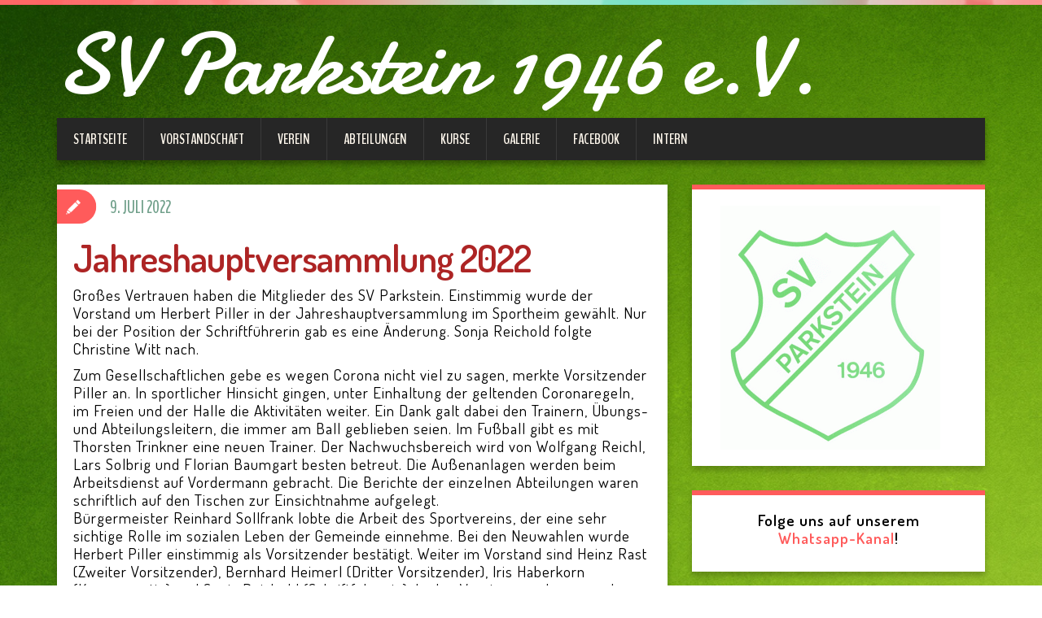

--- FILE ---
content_type: text/html; charset=UTF-8
request_url: https://www.sv-parkstein.de/jahreshauptversammlung-2022-2/
body_size: 18431
content:
<!DOCTYPE html>
<html lang="de">
<head>
<meta charset="UTF-8" />
<title>Jahreshauptversammlung 2022 &#8211; SV Parkstein 1946 e.V.</title>
<meta name="viewport" content="width=device-width, initial-scale=1.0">
<meta name="format-detection" content="telephone=no" />
<meta name="description" content="Homepage des SV Parkstein 1946 e.V! Der Sportverein bietet ein zahlreiches Angebot für Jung und Alt. Mehr Informationen dazu hier auf unserer Homepage!" />
<meta name="keywords" content="sportverein parkstein, sportverein, parkstein, basaltkegel, SV Parkstein,SV, Kunstrasen Parkstein, sportplatz parkstein, basaltkegel">
<link rel="profile" href="http://gmpg.org/xfn/11" />
<link rel="pingback" href="https://www.sv-parkstein.de/xmlrpc.php" />
<!--[if lt IE 9]>
<script src="https://www.sv-parkstein.de/wp-content/themes/duena/js/html5.js" type="text/javascript"></script>
<![endif]-->
<!--[if (gt IE 9)|!(IE)]>
<script src="https://www.sv-parkstein.de/wp-content/themes/duena/js/jquery.mobile.customized.min.js" type="text/javascript"></script>
<![endif]-->
<meta name='robots' content='index, follow, max-image-preview:large, max-snippet:-1, max-video-preview:-1' />

	<!-- This site is optimized with the Yoast SEO plugin v26.6 - https://yoast.com/wordpress/plugins/seo/ -->
	<link rel="canonical" href="https://www.sv-parkstein.de/jahreshauptversammlung-2022-2/" />
	<meta property="og:locale" content="de_DE" />
	<meta property="og:type" content="article" />
	<meta property="og:title" content="Jahreshauptversammlung 2022 &#8211; SV Parkstein 1946 e.V." />
	<meta property="og:description" content="Großes Vertrauen haben die Mitglieder des SV Parkstein. Einstimmig wurde der Vorstand um Herbert Piller in der Jahreshauptversammlung im Sportheim gewählt. Nur bei der Position der Schriftführerin gab es eine Änderung. Sonja Reichold folgte Christine Witt nach. Zum Gesellschaftlichen gebe es wegen Corona nicht viel zu sagen, merkte Vorsitzender Piller an. In sportlicher Hinsicht gingen, [&hellip;]" />
	<meta property="og:url" content="https://www.sv-parkstein.de/jahreshauptversammlung-2022-2/" />
	<meta property="og:site_name" content="SV Parkstein 1946 e.V." />
	<meta property="article:publisher" content="http://www.facebook.com/svParkstein" />
	<meta property="article:published_time" content="2022-07-09T14:31:17+00:00" />
	<meta property="article:modified_time" content="2022-07-09T14:31:19+00:00" />
	<meta property="og:image" content="https://www.sv-parkstein.de/wp-content/uploads/2022/07/SV_JHV_2022-8-1-1024x768.jpg" />
	<meta name="author" content="Georg Janner" />
	<meta name="twitter:card" content="summary_large_image" />
	<meta name="twitter:label1" content="Verfasst von" />
	<meta name="twitter:data1" content="Georg Janner" />
	<meta name="twitter:label2" content="Geschätzte Lesezeit" />
	<meta name="twitter:data2" content="2 Minuten" />
	<script type="application/ld+json" class="yoast-schema-graph">{"@context":"https://schema.org","@graph":[{"@type":"WebPage","@id":"https://www.sv-parkstein.de/jahreshauptversammlung-2022-2/","url":"https://www.sv-parkstein.de/jahreshauptversammlung-2022-2/","name":"Jahreshauptversammlung 2022 &#8211; SV Parkstein 1946 e.V.","isPartOf":{"@id":"https://www.sv-parkstein.de/#website"},"primaryImageOfPage":{"@id":"https://www.sv-parkstein.de/jahreshauptversammlung-2022-2/#primaryimage"},"image":{"@id":"https://www.sv-parkstein.de/jahreshauptversammlung-2022-2/#primaryimage"},"thumbnailUrl":"https://www.sv-parkstein.de/wp-content/uploads/2022/07/SV_JHV_2022-8-1-1024x768.jpg","datePublished":"2022-07-09T14:31:17+00:00","dateModified":"2022-07-09T14:31:19+00:00","author":{"@id":"https://www.sv-parkstein.de/#/schema/person/e5fda4c194905a5ef1700af1d9800c37"},"breadcrumb":{"@id":"https://www.sv-parkstein.de/jahreshauptversammlung-2022-2/#breadcrumb"},"inLanguage":"de","potentialAction":[{"@type":"ReadAction","target":["https://www.sv-parkstein.de/jahreshauptversammlung-2022-2/"]}]},{"@type":"ImageObject","inLanguage":"de","@id":"https://www.sv-parkstein.de/jahreshauptversammlung-2022-2/#primaryimage","url":"https://www.sv-parkstein.de/wp-content/uploads/2022/07/SV_JHV_2022-8-1-1024x768.jpg","contentUrl":"https://www.sv-parkstein.de/wp-content/uploads/2022/07/SV_JHV_2022-8-1-1024x768.jpg"},{"@type":"BreadcrumbList","@id":"https://www.sv-parkstein.de/jahreshauptversammlung-2022-2/#breadcrumb","itemListElement":[{"@type":"ListItem","position":1,"name":"Startseite","item":"https://www.sv-parkstein.de/"},{"@type":"ListItem","position":2,"name":"Jahreshauptversammlung 2022"}]},{"@type":"WebSite","@id":"https://www.sv-parkstein.de/#website","url":"https://www.sv-parkstein.de/","name":"SV Parkstein 1946 e.V.","description":"","potentialAction":[{"@type":"SearchAction","target":{"@type":"EntryPoint","urlTemplate":"https://www.sv-parkstein.de/?s={search_term_string}"},"query-input":{"@type":"PropertyValueSpecification","valueRequired":true,"valueName":"search_term_string"}}],"inLanguage":"de"},{"@type":"Person","@id":"https://www.sv-parkstein.de/#/schema/person/e5fda4c194905a5ef1700af1d9800c37","name":"Georg Janner","image":{"@type":"ImageObject","inLanguage":"de","@id":"https://www.sv-parkstein.de/#/schema/person/image/","url":"https://secure.gravatar.com/avatar/e19bc0343909093d5f2c36d96a1ebe820d53f96c7cb777455292b48a0e99833c?s=96&d=mm&r=g","contentUrl":"https://secure.gravatar.com/avatar/e19bc0343909093d5f2c36d96a1ebe820d53f96c7cb777455292b48a0e99833c?s=96&d=mm&r=g","caption":"Georg Janner"}}]}</script>
	<!-- / Yoast SEO plugin. -->


<link rel='dns-prefetch' href='//www.sv-parkstein.de' />
<link rel='dns-prefetch' href='//maxcdn.bootstrapcdn.com' />
<link rel="alternate" type="application/rss+xml" title="SV Parkstein 1946 e.V. &raquo; Feed" href="https://www.sv-parkstein.de/feed/" />
<link rel="alternate" type="application/rss+xml" title="SV Parkstein 1946 e.V. &raquo; Kommentar-Feed" href="https://www.sv-parkstein.de/comments/feed/" />
<link rel="alternate" title="oEmbed (JSON)" type="application/json+oembed" href="https://www.sv-parkstein.de/wp-json/oembed/1.0/embed?url=https%3A%2F%2Fwww.sv-parkstein.de%2Fjahreshauptversammlung-2022-2%2F" />
<link rel="alternate" title="oEmbed (XML)" type="text/xml+oembed" href="https://www.sv-parkstein.de/wp-json/oembed/1.0/embed?url=https%3A%2F%2Fwww.sv-parkstein.de%2Fjahreshauptversammlung-2022-2%2F&#038;format=xml" />
<style id='wp-img-auto-sizes-contain-inline-css' type='text/css'>
img:is([sizes=auto i],[sizes^="auto," i]){contain-intrinsic-size:3000px 1500px}
/*# sourceURL=wp-img-auto-sizes-contain-inline-css */
</style>
<style id='wp-emoji-styles-inline-css' type='text/css'>

	img.wp-smiley, img.emoji {
		display: inline !important;
		border: none !important;
		box-shadow: none !important;
		height: 1em !important;
		width: 1em !important;
		margin: 0 0.07em !important;
		vertical-align: -0.1em !important;
		background: none !important;
		padding: 0 !important;
	}
/*# sourceURL=wp-emoji-styles-inline-css */
</style>
<style id='wp-block-library-inline-css' type='text/css'>
:root{--wp-block-synced-color:#7a00df;--wp-block-synced-color--rgb:122,0,223;--wp-bound-block-color:var(--wp-block-synced-color);--wp-editor-canvas-background:#ddd;--wp-admin-theme-color:#007cba;--wp-admin-theme-color--rgb:0,124,186;--wp-admin-theme-color-darker-10:#006ba1;--wp-admin-theme-color-darker-10--rgb:0,107,160.5;--wp-admin-theme-color-darker-20:#005a87;--wp-admin-theme-color-darker-20--rgb:0,90,135;--wp-admin-border-width-focus:2px}@media (min-resolution:192dpi){:root{--wp-admin-border-width-focus:1.5px}}.wp-element-button{cursor:pointer}:root .has-very-light-gray-background-color{background-color:#eee}:root .has-very-dark-gray-background-color{background-color:#313131}:root .has-very-light-gray-color{color:#eee}:root .has-very-dark-gray-color{color:#313131}:root .has-vivid-green-cyan-to-vivid-cyan-blue-gradient-background{background:linear-gradient(135deg,#00d084,#0693e3)}:root .has-purple-crush-gradient-background{background:linear-gradient(135deg,#34e2e4,#4721fb 50%,#ab1dfe)}:root .has-hazy-dawn-gradient-background{background:linear-gradient(135deg,#faaca8,#dad0ec)}:root .has-subdued-olive-gradient-background{background:linear-gradient(135deg,#fafae1,#67a671)}:root .has-atomic-cream-gradient-background{background:linear-gradient(135deg,#fdd79a,#004a59)}:root .has-nightshade-gradient-background{background:linear-gradient(135deg,#330968,#31cdcf)}:root .has-midnight-gradient-background{background:linear-gradient(135deg,#020381,#2874fc)}:root{--wp--preset--font-size--normal:16px;--wp--preset--font-size--huge:42px}.has-regular-font-size{font-size:1em}.has-larger-font-size{font-size:2.625em}.has-normal-font-size{font-size:var(--wp--preset--font-size--normal)}.has-huge-font-size{font-size:var(--wp--preset--font-size--huge)}.has-text-align-center{text-align:center}.has-text-align-left{text-align:left}.has-text-align-right{text-align:right}.has-fit-text{white-space:nowrap!important}#end-resizable-editor-section{display:none}.aligncenter{clear:both}.items-justified-left{justify-content:flex-start}.items-justified-center{justify-content:center}.items-justified-right{justify-content:flex-end}.items-justified-space-between{justify-content:space-between}.screen-reader-text{border:0;clip-path:inset(50%);height:1px;margin:-1px;overflow:hidden;padding:0;position:absolute;width:1px;word-wrap:normal!important}.screen-reader-text:focus{background-color:#ddd;clip-path:none;color:#444;display:block;font-size:1em;height:auto;left:5px;line-height:normal;padding:15px 23px 14px;text-decoration:none;top:5px;width:auto;z-index:100000}html :where(.has-border-color){border-style:solid}html :where([style*=border-top-color]){border-top-style:solid}html :where([style*=border-right-color]){border-right-style:solid}html :where([style*=border-bottom-color]){border-bottom-style:solid}html :where([style*=border-left-color]){border-left-style:solid}html :where([style*=border-width]){border-style:solid}html :where([style*=border-top-width]){border-top-style:solid}html :where([style*=border-right-width]){border-right-style:solid}html :where([style*=border-bottom-width]){border-bottom-style:solid}html :where([style*=border-left-width]){border-left-style:solid}html :where(img[class*=wp-image-]){height:auto;max-width:100%}:where(figure){margin:0 0 1em}html :where(.is-position-sticky){--wp-admin--admin-bar--position-offset:var(--wp-admin--admin-bar--height,0px)}@media screen and (max-width:600px){html :where(.is-position-sticky){--wp-admin--admin-bar--position-offset:0px}}

/*# sourceURL=wp-block-library-inline-css */
</style><style id='wp-block-heading-inline-css' type='text/css'>
h1:where(.wp-block-heading).has-background,h2:where(.wp-block-heading).has-background,h3:where(.wp-block-heading).has-background,h4:where(.wp-block-heading).has-background,h5:where(.wp-block-heading).has-background,h6:where(.wp-block-heading).has-background{padding:1.25em 2.375em}h1.has-text-align-left[style*=writing-mode]:where([style*=vertical-lr]),h1.has-text-align-right[style*=writing-mode]:where([style*=vertical-rl]),h2.has-text-align-left[style*=writing-mode]:where([style*=vertical-lr]),h2.has-text-align-right[style*=writing-mode]:where([style*=vertical-rl]),h3.has-text-align-left[style*=writing-mode]:where([style*=vertical-lr]),h3.has-text-align-right[style*=writing-mode]:where([style*=vertical-rl]),h4.has-text-align-left[style*=writing-mode]:where([style*=vertical-lr]),h4.has-text-align-right[style*=writing-mode]:where([style*=vertical-rl]),h5.has-text-align-left[style*=writing-mode]:where([style*=vertical-lr]),h5.has-text-align-right[style*=writing-mode]:where([style*=vertical-rl]),h6.has-text-align-left[style*=writing-mode]:where([style*=vertical-lr]),h6.has-text-align-right[style*=writing-mode]:where([style*=vertical-rl]){rotate:180deg}
/*# sourceURL=https://www.sv-parkstein.de/wp-includes/blocks/heading/style.min.css */
</style>
<style id='wp-block-image-inline-css' type='text/css'>
.wp-block-image>a,.wp-block-image>figure>a{display:inline-block}.wp-block-image img{box-sizing:border-box;height:auto;max-width:100%;vertical-align:bottom}@media not (prefers-reduced-motion){.wp-block-image img.hide{visibility:hidden}.wp-block-image img.show{animation:show-content-image .4s}}.wp-block-image[style*=border-radius] img,.wp-block-image[style*=border-radius]>a{border-radius:inherit}.wp-block-image.has-custom-border img{box-sizing:border-box}.wp-block-image.aligncenter{text-align:center}.wp-block-image.alignfull>a,.wp-block-image.alignwide>a{width:100%}.wp-block-image.alignfull img,.wp-block-image.alignwide img{height:auto;width:100%}.wp-block-image .aligncenter,.wp-block-image .alignleft,.wp-block-image .alignright,.wp-block-image.aligncenter,.wp-block-image.alignleft,.wp-block-image.alignright{display:table}.wp-block-image .aligncenter>figcaption,.wp-block-image .alignleft>figcaption,.wp-block-image .alignright>figcaption,.wp-block-image.aligncenter>figcaption,.wp-block-image.alignleft>figcaption,.wp-block-image.alignright>figcaption{caption-side:bottom;display:table-caption}.wp-block-image .alignleft{float:left;margin:.5em 1em .5em 0}.wp-block-image .alignright{float:right;margin:.5em 0 .5em 1em}.wp-block-image .aligncenter{margin-left:auto;margin-right:auto}.wp-block-image :where(figcaption){margin-bottom:1em;margin-top:.5em}.wp-block-image.is-style-circle-mask img{border-radius:9999px}@supports ((-webkit-mask-image:none) or (mask-image:none)) or (-webkit-mask-image:none){.wp-block-image.is-style-circle-mask img{border-radius:0;-webkit-mask-image:url('data:image/svg+xml;utf8,<svg viewBox="0 0 100 100" xmlns="http://www.w3.org/2000/svg"><circle cx="50" cy="50" r="50"/></svg>');mask-image:url('data:image/svg+xml;utf8,<svg viewBox="0 0 100 100" xmlns="http://www.w3.org/2000/svg"><circle cx="50" cy="50" r="50"/></svg>');mask-mode:alpha;-webkit-mask-position:center;mask-position:center;-webkit-mask-repeat:no-repeat;mask-repeat:no-repeat;-webkit-mask-size:contain;mask-size:contain}}:root :where(.wp-block-image.is-style-rounded img,.wp-block-image .is-style-rounded img){border-radius:9999px}.wp-block-image figure{margin:0}.wp-lightbox-container{display:flex;flex-direction:column;position:relative}.wp-lightbox-container img{cursor:zoom-in}.wp-lightbox-container img:hover+button{opacity:1}.wp-lightbox-container button{align-items:center;backdrop-filter:blur(16px) saturate(180%);background-color:#5a5a5a40;border:none;border-radius:4px;cursor:zoom-in;display:flex;height:20px;justify-content:center;opacity:0;padding:0;position:absolute;right:16px;text-align:center;top:16px;width:20px;z-index:100}@media not (prefers-reduced-motion){.wp-lightbox-container button{transition:opacity .2s ease}}.wp-lightbox-container button:focus-visible{outline:3px auto #5a5a5a40;outline:3px auto -webkit-focus-ring-color;outline-offset:3px}.wp-lightbox-container button:hover{cursor:pointer;opacity:1}.wp-lightbox-container button:focus{opacity:1}.wp-lightbox-container button:focus,.wp-lightbox-container button:hover,.wp-lightbox-container button:not(:hover):not(:active):not(.has-background){background-color:#5a5a5a40;border:none}.wp-lightbox-overlay{box-sizing:border-box;cursor:zoom-out;height:100vh;left:0;overflow:hidden;position:fixed;top:0;visibility:hidden;width:100%;z-index:100000}.wp-lightbox-overlay .close-button{align-items:center;cursor:pointer;display:flex;justify-content:center;min-height:40px;min-width:40px;padding:0;position:absolute;right:calc(env(safe-area-inset-right) + 16px);top:calc(env(safe-area-inset-top) + 16px);z-index:5000000}.wp-lightbox-overlay .close-button:focus,.wp-lightbox-overlay .close-button:hover,.wp-lightbox-overlay .close-button:not(:hover):not(:active):not(.has-background){background:none;border:none}.wp-lightbox-overlay .lightbox-image-container{height:var(--wp--lightbox-container-height);left:50%;overflow:hidden;position:absolute;top:50%;transform:translate(-50%,-50%);transform-origin:top left;width:var(--wp--lightbox-container-width);z-index:9999999999}.wp-lightbox-overlay .wp-block-image{align-items:center;box-sizing:border-box;display:flex;height:100%;justify-content:center;margin:0;position:relative;transform-origin:0 0;width:100%;z-index:3000000}.wp-lightbox-overlay .wp-block-image img{height:var(--wp--lightbox-image-height);min-height:var(--wp--lightbox-image-height);min-width:var(--wp--lightbox-image-width);width:var(--wp--lightbox-image-width)}.wp-lightbox-overlay .wp-block-image figcaption{display:none}.wp-lightbox-overlay button{background:none;border:none}.wp-lightbox-overlay .scrim{background-color:#fff;height:100%;opacity:.9;position:absolute;width:100%;z-index:2000000}.wp-lightbox-overlay.active{visibility:visible}@media not (prefers-reduced-motion){.wp-lightbox-overlay.active{animation:turn-on-visibility .25s both}.wp-lightbox-overlay.active img{animation:turn-on-visibility .35s both}.wp-lightbox-overlay.show-closing-animation:not(.active){animation:turn-off-visibility .35s both}.wp-lightbox-overlay.show-closing-animation:not(.active) img{animation:turn-off-visibility .25s both}.wp-lightbox-overlay.zoom.active{animation:none;opacity:1;visibility:visible}.wp-lightbox-overlay.zoom.active .lightbox-image-container{animation:lightbox-zoom-in .4s}.wp-lightbox-overlay.zoom.active .lightbox-image-container img{animation:none}.wp-lightbox-overlay.zoom.active .scrim{animation:turn-on-visibility .4s forwards}.wp-lightbox-overlay.zoom.show-closing-animation:not(.active){animation:none}.wp-lightbox-overlay.zoom.show-closing-animation:not(.active) .lightbox-image-container{animation:lightbox-zoom-out .4s}.wp-lightbox-overlay.zoom.show-closing-animation:not(.active) .lightbox-image-container img{animation:none}.wp-lightbox-overlay.zoom.show-closing-animation:not(.active) .scrim{animation:turn-off-visibility .4s forwards}}@keyframes show-content-image{0%{visibility:hidden}99%{visibility:hidden}to{visibility:visible}}@keyframes turn-on-visibility{0%{opacity:0}to{opacity:1}}@keyframes turn-off-visibility{0%{opacity:1;visibility:visible}99%{opacity:0;visibility:visible}to{opacity:0;visibility:hidden}}@keyframes lightbox-zoom-in{0%{transform:translate(calc((-100vw + var(--wp--lightbox-scrollbar-width))/2 + var(--wp--lightbox-initial-left-position)),calc(-50vh + var(--wp--lightbox-initial-top-position))) scale(var(--wp--lightbox-scale))}to{transform:translate(-50%,-50%) scale(1)}}@keyframes lightbox-zoom-out{0%{transform:translate(-50%,-50%) scale(1);visibility:visible}99%{visibility:visible}to{transform:translate(calc((-100vw + var(--wp--lightbox-scrollbar-width))/2 + var(--wp--lightbox-initial-left-position)),calc(-50vh + var(--wp--lightbox-initial-top-position))) scale(var(--wp--lightbox-scale));visibility:hidden}}
/*# sourceURL=https://www.sv-parkstein.de/wp-includes/blocks/image/style.min.css */
</style>
<style id='wp-block-media-text-inline-css' type='text/css'>
.wp-block-media-text{box-sizing:border-box;
  /*!rtl:begin:ignore*/direction:ltr;
  /*!rtl:end:ignore*/display:grid;grid-template-columns:50% 1fr;grid-template-rows:auto}.wp-block-media-text.has-media-on-the-right{grid-template-columns:1fr 50%}.wp-block-media-text.is-vertically-aligned-top>.wp-block-media-text__content,.wp-block-media-text.is-vertically-aligned-top>.wp-block-media-text__media{align-self:start}.wp-block-media-text.is-vertically-aligned-center>.wp-block-media-text__content,.wp-block-media-text.is-vertically-aligned-center>.wp-block-media-text__media,.wp-block-media-text>.wp-block-media-text__content,.wp-block-media-text>.wp-block-media-text__media{align-self:center}.wp-block-media-text.is-vertically-aligned-bottom>.wp-block-media-text__content,.wp-block-media-text.is-vertically-aligned-bottom>.wp-block-media-text__media{align-self:end}.wp-block-media-text>.wp-block-media-text__media{
  /*!rtl:begin:ignore*/grid-column:1;grid-row:1;
  /*!rtl:end:ignore*/margin:0}.wp-block-media-text>.wp-block-media-text__content{direction:ltr;
  /*!rtl:begin:ignore*/grid-column:2;grid-row:1;
  /*!rtl:end:ignore*/padding:0 8%;word-break:break-word}.wp-block-media-text.has-media-on-the-right>.wp-block-media-text__media{
  /*!rtl:begin:ignore*/grid-column:2;grid-row:1
  /*!rtl:end:ignore*/}.wp-block-media-text.has-media-on-the-right>.wp-block-media-text__content{
  /*!rtl:begin:ignore*/grid-column:1;grid-row:1
  /*!rtl:end:ignore*/}.wp-block-media-text__media a{display:block}.wp-block-media-text__media img,.wp-block-media-text__media video{height:auto;max-width:unset;vertical-align:middle;width:100%}.wp-block-media-text.is-image-fill>.wp-block-media-text__media{background-size:cover;height:100%;min-height:250px}.wp-block-media-text.is-image-fill>.wp-block-media-text__media>a{display:block;height:100%}.wp-block-media-text.is-image-fill>.wp-block-media-text__media img{height:1px;margin:-1px;overflow:hidden;padding:0;position:absolute;width:1px;clip:rect(0,0,0,0);border:0}.wp-block-media-text.is-image-fill-element>.wp-block-media-text__media{height:100%;min-height:250px}.wp-block-media-text.is-image-fill-element>.wp-block-media-text__media>a{display:block;height:100%}.wp-block-media-text.is-image-fill-element>.wp-block-media-text__media img{height:100%;object-fit:cover;width:100%}@media (max-width:600px){.wp-block-media-text.is-stacked-on-mobile{grid-template-columns:100%!important}.wp-block-media-text.is-stacked-on-mobile>.wp-block-media-text__media{grid-column:1;grid-row:1}.wp-block-media-text.is-stacked-on-mobile>.wp-block-media-text__content{grid-column:1;grid-row:2}}
/*# sourceURL=https://www.sv-parkstein.de/wp-includes/blocks/media-text/style.min.css */
</style>
<style id='wp-block-group-inline-css' type='text/css'>
.wp-block-group{box-sizing:border-box}:where(.wp-block-group.wp-block-group-is-layout-constrained){position:relative}
/*# sourceURL=https://www.sv-parkstein.de/wp-includes/blocks/group/style.min.css */
</style>
<style id='global-styles-inline-css' type='text/css'>
:root{--wp--preset--aspect-ratio--square: 1;--wp--preset--aspect-ratio--4-3: 4/3;--wp--preset--aspect-ratio--3-4: 3/4;--wp--preset--aspect-ratio--3-2: 3/2;--wp--preset--aspect-ratio--2-3: 2/3;--wp--preset--aspect-ratio--16-9: 16/9;--wp--preset--aspect-ratio--9-16: 9/16;--wp--preset--color--black: #000000;--wp--preset--color--cyan-bluish-gray: #abb8c3;--wp--preset--color--white: #ffffff;--wp--preset--color--pale-pink: #f78da7;--wp--preset--color--vivid-red: #cf2e2e;--wp--preset--color--luminous-vivid-orange: #ff6900;--wp--preset--color--luminous-vivid-amber: #fcb900;--wp--preset--color--light-green-cyan: #7bdcb5;--wp--preset--color--vivid-green-cyan: #00d084;--wp--preset--color--pale-cyan-blue: #8ed1fc;--wp--preset--color--vivid-cyan-blue: #0693e3;--wp--preset--color--vivid-purple: #9b51e0;--wp--preset--gradient--vivid-cyan-blue-to-vivid-purple: linear-gradient(135deg,rgb(6,147,227) 0%,rgb(155,81,224) 100%);--wp--preset--gradient--light-green-cyan-to-vivid-green-cyan: linear-gradient(135deg,rgb(122,220,180) 0%,rgb(0,208,130) 100%);--wp--preset--gradient--luminous-vivid-amber-to-luminous-vivid-orange: linear-gradient(135deg,rgb(252,185,0) 0%,rgb(255,105,0) 100%);--wp--preset--gradient--luminous-vivid-orange-to-vivid-red: linear-gradient(135deg,rgb(255,105,0) 0%,rgb(207,46,46) 100%);--wp--preset--gradient--very-light-gray-to-cyan-bluish-gray: linear-gradient(135deg,rgb(238,238,238) 0%,rgb(169,184,195) 100%);--wp--preset--gradient--cool-to-warm-spectrum: linear-gradient(135deg,rgb(74,234,220) 0%,rgb(151,120,209) 20%,rgb(207,42,186) 40%,rgb(238,44,130) 60%,rgb(251,105,98) 80%,rgb(254,248,76) 100%);--wp--preset--gradient--blush-light-purple: linear-gradient(135deg,rgb(255,206,236) 0%,rgb(152,150,240) 100%);--wp--preset--gradient--blush-bordeaux: linear-gradient(135deg,rgb(254,205,165) 0%,rgb(254,45,45) 50%,rgb(107,0,62) 100%);--wp--preset--gradient--luminous-dusk: linear-gradient(135deg,rgb(255,203,112) 0%,rgb(199,81,192) 50%,rgb(65,88,208) 100%);--wp--preset--gradient--pale-ocean: linear-gradient(135deg,rgb(255,245,203) 0%,rgb(182,227,212) 50%,rgb(51,167,181) 100%);--wp--preset--gradient--electric-grass: linear-gradient(135deg,rgb(202,248,128) 0%,rgb(113,206,126) 100%);--wp--preset--gradient--midnight: linear-gradient(135deg,rgb(2,3,129) 0%,rgb(40,116,252) 100%);--wp--preset--font-size--small: 13px;--wp--preset--font-size--medium: 20px;--wp--preset--font-size--large: 36px;--wp--preset--font-size--x-large: 42px;--wp--preset--spacing--20: 0.44rem;--wp--preset--spacing--30: 0.67rem;--wp--preset--spacing--40: 1rem;--wp--preset--spacing--50: 1.5rem;--wp--preset--spacing--60: 2.25rem;--wp--preset--spacing--70: 3.38rem;--wp--preset--spacing--80: 5.06rem;--wp--preset--shadow--natural: 6px 6px 9px rgba(0, 0, 0, 0.2);--wp--preset--shadow--deep: 12px 12px 50px rgba(0, 0, 0, 0.4);--wp--preset--shadow--sharp: 6px 6px 0px rgba(0, 0, 0, 0.2);--wp--preset--shadow--outlined: 6px 6px 0px -3px rgb(255, 255, 255), 6px 6px rgb(0, 0, 0);--wp--preset--shadow--crisp: 6px 6px 0px rgb(0, 0, 0);}:where(.is-layout-flex){gap: 0.5em;}:where(.is-layout-grid){gap: 0.5em;}body .is-layout-flex{display: flex;}.is-layout-flex{flex-wrap: wrap;align-items: center;}.is-layout-flex > :is(*, div){margin: 0;}body .is-layout-grid{display: grid;}.is-layout-grid > :is(*, div){margin: 0;}:where(.wp-block-columns.is-layout-flex){gap: 2em;}:where(.wp-block-columns.is-layout-grid){gap: 2em;}:where(.wp-block-post-template.is-layout-flex){gap: 1.25em;}:where(.wp-block-post-template.is-layout-grid){gap: 1.25em;}.has-black-color{color: var(--wp--preset--color--black) !important;}.has-cyan-bluish-gray-color{color: var(--wp--preset--color--cyan-bluish-gray) !important;}.has-white-color{color: var(--wp--preset--color--white) !important;}.has-pale-pink-color{color: var(--wp--preset--color--pale-pink) !important;}.has-vivid-red-color{color: var(--wp--preset--color--vivid-red) !important;}.has-luminous-vivid-orange-color{color: var(--wp--preset--color--luminous-vivid-orange) !important;}.has-luminous-vivid-amber-color{color: var(--wp--preset--color--luminous-vivid-amber) !important;}.has-light-green-cyan-color{color: var(--wp--preset--color--light-green-cyan) !important;}.has-vivid-green-cyan-color{color: var(--wp--preset--color--vivid-green-cyan) !important;}.has-pale-cyan-blue-color{color: var(--wp--preset--color--pale-cyan-blue) !important;}.has-vivid-cyan-blue-color{color: var(--wp--preset--color--vivid-cyan-blue) !important;}.has-vivid-purple-color{color: var(--wp--preset--color--vivid-purple) !important;}.has-black-background-color{background-color: var(--wp--preset--color--black) !important;}.has-cyan-bluish-gray-background-color{background-color: var(--wp--preset--color--cyan-bluish-gray) !important;}.has-white-background-color{background-color: var(--wp--preset--color--white) !important;}.has-pale-pink-background-color{background-color: var(--wp--preset--color--pale-pink) !important;}.has-vivid-red-background-color{background-color: var(--wp--preset--color--vivid-red) !important;}.has-luminous-vivid-orange-background-color{background-color: var(--wp--preset--color--luminous-vivid-orange) !important;}.has-luminous-vivid-amber-background-color{background-color: var(--wp--preset--color--luminous-vivid-amber) !important;}.has-light-green-cyan-background-color{background-color: var(--wp--preset--color--light-green-cyan) !important;}.has-vivid-green-cyan-background-color{background-color: var(--wp--preset--color--vivid-green-cyan) !important;}.has-pale-cyan-blue-background-color{background-color: var(--wp--preset--color--pale-cyan-blue) !important;}.has-vivid-cyan-blue-background-color{background-color: var(--wp--preset--color--vivid-cyan-blue) !important;}.has-vivid-purple-background-color{background-color: var(--wp--preset--color--vivid-purple) !important;}.has-black-border-color{border-color: var(--wp--preset--color--black) !important;}.has-cyan-bluish-gray-border-color{border-color: var(--wp--preset--color--cyan-bluish-gray) !important;}.has-white-border-color{border-color: var(--wp--preset--color--white) !important;}.has-pale-pink-border-color{border-color: var(--wp--preset--color--pale-pink) !important;}.has-vivid-red-border-color{border-color: var(--wp--preset--color--vivid-red) !important;}.has-luminous-vivid-orange-border-color{border-color: var(--wp--preset--color--luminous-vivid-orange) !important;}.has-luminous-vivid-amber-border-color{border-color: var(--wp--preset--color--luminous-vivid-amber) !important;}.has-light-green-cyan-border-color{border-color: var(--wp--preset--color--light-green-cyan) !important;}.has-vivid-green-cyan-border-color{border-color: var(--wp--preset--color--vivid-green-cyan) !important;}.has-pale-cyan-blue-border-color{border-color: var(--wp--preset--color--pale-cyan-blue) !important;}.has-vivid-cyan-blue-border-color{border-color: var(--wp--preset--color--vivid-cyan-blue) !important;}.has-vivid-purple-border-color{border-color: var(--wp--preset--color--vivid-purple) !important;}.has-vivid-cyan-blue-to-vivid-purple-gradient-background{background: var(--wp--preset--gradient--vivid-cyan-blue-to-vivid-purple) !important;}.has-light-green-cyan-to-vivid-green-cyan-gradient-background{background: var(--wp--preset--gradient--light-green-cyan-to-vivid-green-cyan) !important;}.has-luminous-vivid-amber-to-luminous-vivid-orange-gradient-background{background: var(--wp--preset--gradient--luminous-vivid-amber-to-luminous-vivid-orange) !important;}.has-luminous-vivid-orange-to-vivid-red-gradient-background{background: var(--wp--preset--gradient--luminous-vivid-orange-to-vivid-red) !important;}.has-very-light-gray-to-cyan-bluish-gray-gradient-background{background: var(--wp--preset--gradient--very-light-gray-to-cyan-bluish-gray) !important;}.has-cool-to-warm-spectrum-gradient-background{background: var(--wp--preset--gradient--cool-to-warm-spectrum) !important;}.has-blush-light-purple-gradient-background{background: var(--wp--preset--gradient--blush-light-purple) !important;}.has-blush-bordeaux-gradient-background{background: var(--wp--preset--gradient--blush-bordeaux) !important;}.has-luminous-dusk-gradient-background{background: var(--wp--preset--gradient--luminous-dusk) !important;}.has-pale-ocean-gradient-background{background: var(--wp--preset--gradient--pale-ocean) !important;}.has-electric-grass-gradient-background{background: var(--wp--preset--gradient--electric-grass) !important;}.has-midnight-gradient-background{background: var(--wp--preset--gradient--midnight) !important;}.has-small-font-size{font-size: var(--wp--preset--font-size--small) !important;}.has-medium-font-size{font-size: var(--wp--preset--font-size--medium) !important;}.has-large-font-size{font-size: var(--wp--preset--font-size--large) !important;}.has-x-large-font-size{font-size: var(--wp--preset--font-size--x-large) !important;}
/*# sourceURL=global-styles-inline-css */
</style>

<style id='classic-theme-styles-inline-css' type='text/css'>
/*! This file is auto-generated */
.wp-block-button__link{color:#fff;background-color:#32373c;border-radius:9999px;box-shadow:none;text-decoration:none;padding:calc(.667em + 2px) calc(1.333em + 2px);font-size:1.125em}.wp-block-file__button{background:#32373c;color:#fff;text-decoration:none}
/*# sourceURL=/wp-includes/css/classic-themes.min.css */
</style>
<link rel='stylesheet' id='contact-form-7-css' href='https://www.sv-parkstein.de/wp-content/plugins/contact-form-7/includes/css/styles.css?ver=6.1.4' type='text/css' media='all' />
<link rel='stylesheet' id='code-gallery-css' href='https://www.sv-parkstein.de/wp-content/plugins/cpm-gallery/css/codegallery.css?ver=6.9' type='text/css' media='all' />
<link rel='stylesheet' id='blueimp-gallery-min-css' href='https://www.sv-parkstein.de/wp-content/plugins/cpm-gallery/css/blueimp-gallery.min.css?ver=6.9' type='text/css' media='all' />
<link rel='stylesheet' id='blueimp-gallery-indicator-css' href='https://www.sv-parkstein.de/wp-content/plugins/cpm-gallery/css/blueimp-gallery-indicator.css?ver=6.9' type='text/css' media='all' />
<link rel='stylesheet' id='gallery-manager-css' href='https://www.sv-parkstein.de/wp-content/plugins/fancy-gallery/assets/css/gallery-manager.css?ver=6.9' type='text/css' media='all' />
<link rel='stylesheet' id='kalender-digital-css' href='https://www.sv-parkstein.de/wp-content/plugins/kalender-digital/public/css/kalender-digital-public.css?ver=1.0.13' type='text/css' media='all' />
<link rel='stylesheet' id='cff-css' href='https://www.sv-parkstein.de/wp-content/plugins/custom-facebook-feed/assets/css/cff-style.min.css?ver=4.3.4' type='text/css' media='all' />
<link rel='stylesheet' id='sb-font-awesome-css' href='https://maxcdn.bootstrapcdn.com/font-awesome/4.7.0/css/font-awesome.min.css?ver=6.9' type='text/css' media='all' />
<link rel='stylesheet' id='cryptx-styles-css' href='https://www.sv-parkstein.de/wp-content/plugins/cryptx/css/cryptx.css?ver=4.0.9' type='text/css' media='all' />
<link rel='stylesheet' id='parent-style-css' href='https://www.sv-parkstein.de/wp-content/themes/duena/style.css?ver=6.9' type='text/css' media='all' />
<link rel='stylesheet' id='duena-bootstrap-css' href='https://www.sv-parkstein.de/wp-content/themes/duena/bootstrap/css/bootstrap.css?ver=6.9' type='text/css' media='all' />
<link rel='stylesheet' id='flexslider-css' href='https://www.sv-parkstein.de/wp-content/themes/duena/css/flexslider.css?ver=6.9' type='text/css' media='all' />
<link rel='stylesheet' id='magnific-css' href='https://www.sv-parkstein.de/wp-content/themes/duena/css/magnific-popup.css?ver=6.9' type='text/css' media='all' />
<link rel='stylesheet' id='font-awesome-css' href='https://www.sv-parkstein.de/wp-content/themes/duena/css/font-awesome.css?ver=4.0.3' type='text/css' media='all' />
<link rel='stylesheet' id='duena-style-css' href='https://www.sv-parkstein.de/wp-content/themes/child_theme/style.css?ver=6.9' type='text/css' media='all' />
<style id='duena-style-inline-css' type='text/css'>

    a,
    .searchform .screen-reader-text,
    .post_meta i,
    .author_bio_sidebar .social_box a,
    .post-title a:hover,
    .post-footer i,
    .page_nav_wrap .post_nav ul li .current,
    .page_nav_wrap .post_nav ul li a:hover {
		color: #FF5B5B;
	}
	.post_type_label,
	.flex-direction-nav a,
	#content .featured_badge,
	.author_bio_sidebar .social_box,
	.flex-control-paging li a.flex-active,
	.flex-control-paging li a:hover,
	#toTop,
	.post-footer a,
	.navbar_inner > div > ul ul, 
	.navbar_inner > ul ul,
	.btn.btn-primary,
	input[type='submit'],
	input[type='reset'] {
		background-color: #FF5B5B;
	}
	.site-info,
	.widget,
	#slider-wrapper .flexslider,
	.navbar_inner > div > ul > li > a,
	.navbar_inner > div > ul > li > a:hover, 
	.navbar_inner > div > ul > li.sfHover > a, 
	.navbar_inner > div > ul > li.current-menu-item > a, 
	.navbar_inner > div > ul > li.current_page_item > a,
	.navbar_inner > ul > li > a,
	.navbar_inner > ul > li > a:hover, 
	.navbar_inner > ul > li.sfHover > a, 
	.navbar_inner > ul > li.current-menu-item > a, 
	.navbar_inner > ul > li.current_page_item > a,
	.breadcrumb,
	#comments,
	.post-footer a,
	.author-info {
		border-color: #FF5B5B;
	}
	a:hover,
	a:focus {
		color: #71A08B;
	}

	.btn.btn-primary:hover,
	input[type='submit']:hover,
	input[type='reset']:hover,
	.slider-caption .btn.btn-primary:hover {
		background-color: #71A08B;
	}

	textarea:focus,
	input[type='text']:focus,
	input[type='password']:focus,
	input[type='datetime']:focus,
	input[type='datetime-local']:focus,
	input[type='date']:focus,
	input[type='month']:focus,
	input[type='time']:focus,
	input[type='week']:focus,
	input[type='number']:focus,
	input[type='email']:focus,
	input[type='url']:focus,
	input[type='search']:focus,
	input[type='tel']:focus,
	input[type='color']:focus,
	.uneditable-input:focus {
		border-color: #FF5B5B;
		box-shadow: inset 0 1px 1px rgba(0,0,0,.075), 0 0 2px #FF5B5B;
	}
	
/*# sourceURL=duena-style-inline-css */
</style>
<link rel='stylesheet' id='newsletter-css' href='https://www.sv-parkstein.de/wp-content/plugins/newsletter/style.css?ver=9.1.0' type='text/css' media='all' />
<link rel='stylesheet' id='wp-block-paragraph-css' href='https://www.sv-parkstein.de/wp-includes/blocks/paragraph/style.min.css?ver=6.9' type='text/css' media='all' />
<!--n2css--><!--n2js--><script type="text/javascript" src="https://www.sv-parkstein.de/wp-includes/js/jquery/jquery.min.js?ver=3.7.1" id="jquery-core-js"></script>
<script type="text/javascript" src="https://www.sv-parkstein.de/wp-includes/js/jquery/jquery-migrate.min.js?ver=3.4.1" id="jquery-migrate-js"></script>
<script type="text/javascript" src="https://www.sv-parkstein.de/wp-content/plugins/cpm-gallery/js/blueimp-gallery.js?ver=6.9" id="blueimp-gallery-js"></script>
<script type="text/javascript" src="https://www.sv-parkstein.de/wp-content/plugins/cpm-gallery/js/blueimp-gallery-vimeo.js?ver=6.9" id="gallery-vimeo-js"></script>
<script type="text/javascript" src="https://www.sv-parkstein.de/wp-content/plugins/kalender-digital/public/js/kalender-digital-public.js?ver=1.0.13" id="kalender-digital-js"></script>
<script type="text/javascript" src="https://www.sv-parkstein.de/wp-content/plugins/sticky-menu-or-anything-on-scroll/assets/js/jq-sticky-anything.min.js?ver=2.1.1" id="stickyAnythingLib-js"></script>
<script type="text/javascript" id="cryptx-js-js-extra">
/* <![CDATA[ */
var cryptxConfig = {"iterations":"10000","keyLength":"32","ivLength":"16","saltLength":"16","cipher":"aes-256-gcm"};
//# sourceURL=cryptx-js-js-extra
/* ]]> */
</script>
<script type="text/javascript" src="https://www.sv-parkstein.de/wp-content/plugins/cryptx/js/cryptx.min.js?ver=4.0.9" id="cryptx-js-js"></script>
<link rel="https://api.w.org/" href="https://www.sv-parkstein.de/wp-json/" /><link rel="alternate" title="JSON" type="application/json" href="https://www.sv-parkstein.de/wp-json/wp/v2/posts/2464" /><link rel="EditURI" type="application/rsd+xml" title="RSD" href="https://www.sv-parkstein.de/xmlrpc.php?rsd" />
<meta name="generator" content="WordPress 6.9" />
<link rel='shortlink' href='https://www.sv-parkstein.de/?p=2464' />
	<link rel="preconnect" href="https://fonts.googleapis.com">
	<link rel="preconnect" href="https://fonts.gstatic.com">
	<link href='https://fonts.googleapis.com/css2?display=swap&family=Dosis:wght@300;400;500;600' rel='stylesheet'><!-- Analytics by WP Statistics - https://wp-statistics.com -->
<style type="text/css" id="custom-background-css">
body.custom-background { background-color: #ffffff; background-image: url("https://www.sv-parkstein.de/wp-content/uploads/2016/10/Hintergrund-1.jpg"); background-position: left top; background-size: cover; background-repeat: repeat; background-attachment: scroll; }
</style>
	<link rel="icon" href="https://www.sv-parkstein.de/wp-content/uploads/2016/10/cropped-weiss-32x32.png" sizes="32x32" />
<link rel="icon" href="https://www.sv-parkstein.de/wp-content/uploads/2016/10/cropped-weiss-192x192.png" sizes="192x192" />
<link rel="apple-touch-icon" href="https://www.sv-parkstein.de/wp-content/uploads/2016/10/cropped-weiss-180x180.png" />
<meta name="msapplication-TileImage" content="https://www.sv-parkstein.de/wp-content/uploads/2016/10/cropped-weiss-270x270.png" />
<link rel="alternate" type="application/rss+xml" title="RSS" href="https://www.sv-parkstein.de/rsslatest.xml" />	<style id="egf-frontend-styles" type="text/css">
		h1 {background-color: #ffffff;font-family: 'Dosis', sans-serif;font-style: normal;font-weight: 600;} p {color: #000000;font-family: 'Dosis', sans-serif;font-style: normal;font-weight: 400;} h2 {font-family: 'Dosis', sans-serif;font-style: normal;font-weight: 500;} h3 {font-family: 'Dosis', sans-serif;font-style: normal;font-weight: 400;} h4 {font-family: 'Dosis', sans-serif;font-style: normal;font-weight: 300;} h5 {font-family: 'Dosis', sans-serif;font-style: normal;font-weight: 300;} h6 {font-family: 'Dosis', sans-serif;font-style: normal;font-weight: 400;} 	</style>
	</head>

<body class="wp-singular post-template-default single single-post postid-2464 single-format-standard custom-background wp-theme-duena wp-child-theme-child_theme">

<div id="fb-root"></div>
<script>(function(d, s, id) {
  var js, fjs = d.getElementsByTagName(s)[0];
  if (d.getElementById(id)) return;
  js = d.createElement(s); js.id = id;
  js.src = "//connect.facebook.net/de_DE/sdk.js#xfbml=1&version=v2.5&appId=443271375714375";
  fjs.parentNode.insertBefore(js, fjs);
}(document, 'script', 'facebook-jssdk'));

jQuery(document).ready(function($) {
  $(window).bind("load resize", function(){  
  setTimeout(function() {
  var container_width = $('#container').width();    
    $('#container').html('<div align="center" class="fb-page" ' + 
    'data-href="https://www.facebook.com/svparkstein"' +
    ' data-width="' + container_width + '" data-tabs="timeline" data-small-header="true" data-adapt-container-width="true" data-hide-cover="true" data-show-facepile="false"><div class="fb-xfbml-parse-ignore"><blockquote cite="https://www.facebook.com/svparkstein/"><a href="https://www.facebook.com/svparkstein/">SV Parkstein 1946 e.V.</a></blockquote></div></div>');
    FB.XFBML.parse( );    
  }, 100);  
}); 
});

</script>


<div class="page-wrapper">
		<header id="header" role="banner">
		<div class="container clearfix">
			<div class="logo">
												<h2 class="text-logo"><a href="https://www.sv-parkstein.de/" title="SV Parkstein 1946 e.V." rel="home">SV Parkstein 1946 e.V.</a></h2>
											<p class="site-description"></p>
			</div>
				        <div class="clear"></div>
			<nav id="site-navigation" class="main-nav" role="navigation">
				<div class="navbar_inner">
				<ul id="topnav" class="sf-menu"><li id="menu-item-10" class="menu-item menu-item-type-custom menu-item-object-custom menu-item-10"><a href="https://sv-parkstein.de">Startseite</a></li>
<li id="menu-item-75" class="menu-item menu-item-type-post_type menu-item-object-page menu-item-75"><a href="https://www.sv-parkstein.de/vorstandschaft/">Vorstandschaft</a></li>
<li id="menu-item-402" class="menu-item menu-item-type-post_type menu-item-object-page menu-item-has-children menu-item-402"><a href="https://www.sv-parkstein.de/verein/">Verein</a>
<ul class="sub-menu">
	<li id="menu-item-74" class="menu-item menu-item-type-post_type menu-item-object-page menu-item-74"><a href="https://www.sv-parkstein.de/verein/sportheim/">Sportgelände</a></li>
	<li id="menu-item-407" class="menu-item menu-item-type-post_type menu-item-object-page menu-item-407"><a href="https://www.sv-parkstein.de/verein/sponsoring/">Sponsoring</a></li>
</ul>
</li>
<li id="menu-item-103" class="menu-item menu-item-type-post_type menu-item-object-page menu-item-has-children menu-item-103"><a href="https://www.sv-parkstein.de/sparten/">Abteilungen</a>
<ul class="sub-menu">
	<li id="menu-item-43" class="menu-item menu-item-type-post_type menu-item-object-page menu-item-43"><a href="https://www.sv-parkstein.de/sparten/aktiv-und-vital/">AKTIV und VITAL</a></li>
	<li id="menu-item-38" class="menu-item menu-item-type-post_type menu-item-object-page menu-item-38"><a href="https://www.sv-parkstein.de/sparten/badminton/">Badminton</a></li>
	<li id="menu-item-40" class="menu-item menu-item-type-post_type menu-item-object-page menu-item-40"><a href="https://www.sv-parkstein.de/sparten/eltern-kind/">Eltern + Kind</a></li>
	<li id="menu-item-45" class="menu-item menu-item-type-post_type menu-item-object-page menu-item-45"><a href="https://www.sv-parkstein.de/sparten/gymnastik/">Fitness + Gymnastik</a></li>
	<li id="menu-item-18" class="menu-item menu-item-type-post_type menu-item-object-page menu-item-18"><a href="https://www.sv-parkstein.de/sparten/fussball/">Fußball</a></li>
	<li id="menu-item-44" class="menu-item menu-item-type-post_type menu-item-object-page menu-item-44"><a href="https://www.sv-parkstein.de/sparten/leichtathletik/">Leichtathletik</a></li>
	<li id="menu-item-2143" class="menu-item menu-item-type-post_type menu-item-object-page menu-item-2143"><a href="https://www.sv-parkstein.de/sparten/seniorengymnastik/">Seniorengymnastik</a></li>
	<li id="menu-item-39" class="menu-item menu-item-type-post_type menu-item-object-page menu-item-39"><a href="https://www.sv-parkstein.de/sparten/skigymnastik/">Skigymnastik</a></li>
	<li id="menu-item-42" class="menu-item menu-item-type-post_type menu-item-object-page menu-item-42"><a href="https://www.sv-parkstein.de/sparten/taekwondo/">Taekwondo</a></li>
</ul>
</li>
<li id="menu-item-455" class="menu-item menu-item-type-post_type menu-item-object-page menu-item-has-children menu-item-455"><a href="https://www.sv-parkstein.de/kurse/">Kurse</a>
<ul class="sub-menu">
	<li id="menu-item-1353" class="menu-item menu-item-type-post_type menu-item-object-page menu-item-1353"><a href="https://www.sv-parkstein.de/kurse/kursgebuehren/">Kursgebühren</a></li>
	<li id="menu-item-1402" class="menu-item menu-item-type-post_type menu-item-object-page menu-item-1402"><a href="https://www.sv-parkstein.de/kurse/dance-fit/">Dance-Fit</a></li>
	<li id="menu-item-1139" class="menu-item menu-item-type-post_type menu-item-object-page menu-item-1139"><a href="https://www.sv-parkstein.de/?page_id=1135">Fit – Schritt für Schritt – Walking ab Größe XL</a></li>
	<li id="menu-item-456" class="menu-item menu-item-type-post_type menu-item-object-page menu-item-456"><a href="https://www.sv-parkstein.de/kurse/maennergymnastik/">Männergymnastik</a></li>
	<li id="menu-item-263" class="menu-item menu-item-type-post_type menu-item-object-page menu-item-263"><a href="https://www.sv-parkstein.de/kurse/nordic-walking/">Nordic Walking</a></li>
	<li id="menu-item-264" class="menu-item menu-item-type-post_type menu-item-object-page menu-item-264"><a href="https://www.sv-parkstein.de/kurse/stepaerobic/">Stepaerobic</a></li>
	<li id="menu-item-1302" class="menu-item menu-item-type-post_type menu-item-object-page menu-item-1302"><a href="https://www.sv-parkstein.de/kurse/stepaerobic-teenies-und-jugendliche/">Stepaerobic für Teenies und Jugendliche</a></li>
</ul>
</li>
<li id="menu-item-186" class="menu-item menu-item-type-post_type menu-item-object-page menu-item-186"><a href="https://www.sv-parkstein.de/gallerie/">Galerie</a></li>
<li id="menu-item-728" class="menu-item menu-item-type-post_type menu-item-object-page menu-item-728"><a href="https://www.sv-parkstein.de/facebook-2/">Facebook</a></li>
<li id="menu-item-2785" class="menu-item menu-item-type-post_type menu-item-object-page menu-item-2785"><a href="https://www.sv-parkstein.de/intern/">Intern</a></li>
</ul>				</div>
			</nav><!-- #site-navigation -->
		</div>
	</header><!-- #masthead -->
		<div id="main" class="site-main">
		<div class="container">
						<div class="row">
	<div id="primary" class="col-md-8 right">
		<div id="content" class="site-content" role="main">

					<article id="post-2464" class="post__holder post-2464 post type-post status-publish format-standard hentry category-allgemein gallery-content-unit">

					
				<header class="post-header ">
															
					<h1 class="post-title">Jahreshauptversammlung 2022</h1>
					
									
				</header>
				
								
				<!-- Post Content -->
				<div class="post_content">
				
					<p>Großes Vertrauen haben die Mitglieder des SV Parkstein. Einstimmig wurde der Vorstand um Herbert Piller in der Jahreshauptversammlung im Sportheim gewählt. Nur bei der Position der Schriftführerin gab es eine Änderung. Sonja Reichold folgte Christine Witt nach.</p>
<p>Zum Gesellschaftlichen gebe es wegen Corona nicht viel zu sagen, merkte Vorsitzender Piller an. In sportlicher Hinsicht gingen, unter Einhaltung der geltenden Coronaregeln, im Freien und der Halle die Aktivitäten weiter. Ein Dank galt dabei den Trainern, Übungs- und Abteilungsleitern, die immer am Ball geblieben seien. Im Fußball gibt es mit Thorsten Trinkner eine neuen Trainer. Der Nachwuchsbereich wird von Wolfgang Reichl, Lars Solbrig und Florian Baumgart besten betreut. Die Außenanlagen werden beim Arbeitsdienst auf Vordermann gebracht. Die Berichte der einzelnen Abteilungen waren schriftlich auf den Tischen zur Einsichtnahme aufgelegt.<br />Bürgermeister Reinhard Sollfrank lobte die Arbeit des Sportvereins, der eine sehr sichtige Rolle im sozialen Leben der Gemeinde einnehme. Bei den Neuwahlen wurde Herbert Piller einstimmig als Vorsitzender bestätigt. Weiter im Vorstand sind Heinz Rast (Zweiter Vorsitzender), Bernhard Heimerl (Dritter Vorsitzender), Iris Haberkorn (Kassenwartin) und Sonja Reichold (Schriftführerin). In den Vereinsausschuss wurden Matthias Dorner, Hans Hausner, Mario Piller, Stefan Wittmann, Georg Janner, Christoph Witt, Martin Janker, Bastian Staufer und Sandro Wessolowsky gewählt. Die Kasse wird von Christine Witt und Wolfgang Müller geprüft.<br />Quelle: <a href="https://www.onetz.de/oberpfalz/parkstein/vorstand-parksteiner-sportvereins-geniesst-vertrauern-mitglieder-id3619008.html">Onetz</a></p>


<p></p>



<figure class="wp-block-image size-large"><img fetchpriority="high" decoding="async" width="1024" height="768" src="https://www.sv-parkstein.de/wp-content/uploads/2022/07/SV_JHV_2022-8-1-1024x768.jpg" alt="" class="wp-image-2466" srcset="https://www.sv-parkstein.de/wp-content/uploads/2022/07/SV_JHV_2022-8-1-1024x768.jpg 1024w, https://www.sv-parkstein.de/wp-content/uploads/2022/07/SV_JHV_2022-8-1-300x225.jpg 300w, https://www.sv-parkstein.de/wp-content/uploads/2022/07/SV_JHV_2022-8-1-768x576.jpg 768w, https://www.sv-parkstein.de/wp-content/uploads/2022/07/SV_JHV_2022-8-1-1536x1152.jpg 1536w, https://www.sv-parkstein.de/wp-content/uploads/2022/07/SV_JHV_2022-8-1-2048x1536.jpg 2048w" sizes="(max-width: 1024px) 100vw, 1024px" /><figcaption>Die neu gewählte Vorstandschaft</figcaption></figure>
									</div>
				<!-- //Post Content -->
												
				
<span class="post_type_label "></span>
<span class="post_date"><time datetime="2022-07-09T16:31:17">9. Juli 2022</time></span>
	<!-- Post Meta -->
		<div class="post_meta default">
		<span class="post_category"><a href="https://www.sv-parkstein.de/category/allgemein/" rel="category tag">Allgemein</a></span>		<span class="post_comment"><i class="fa fa-comments"></i><span class="comments-link">Comments are closed</span></span>
		<span class="post_author"><i class="fa fa-user"></i><a href="https://www.sv-parkstein.de/author/svp1946/" title="Beiträge von Georg Janner" rel="author">Georg Janner</a></span>
		<div class="clear"></div>
	</div>
		<!--// Post Meta -->

			</article>

			<div class="single-post-nav">
    <a href="https://www.sv-parkstein.de/neuer-trainer-1-mannschaft/" rel="prev">&larr; Neuer Trainer 1. Mannschaft</a>    <a href="https://www.sv-parkstein.de/kinderferienprogramm-2022/" rel="next">Kinderferienprogramm 2022 &rarr;</a></div>
<!-- Posts navigation -->

		</div><!-- #content -->
	</div><!-- #primary -->

	<div id="secondary" class="widget-area col-md-4" role="complementary">
				<aside id="media_image-3" class="widget widget_media_image"><a href="https://www.sv-parkstein.de/wp-content/uploads/2016/10/LogoSVP_weiß-1-270x300.gif"><img width="270" height="300" src="https://www.sv-parkstein.de/wp-content/uploads/2016/10/LogoSVP_weiß-1-270x300.gif" class="image wp-image-720  attachment-medium size-medium" alt="Logo SV Parkstein" style="max-width: 100%; height: auto;" decoding="async" loading="lazy" srcset="https://www.sv-parkstein.de/wp-content/uploads/2016/10/LogoSVP_weiß-1-270x300.gif 270w, https://www.sv-parkstein.de/wp-content/uploads/2016/10/LogoSVP_weiß-1-768x852.gif 768w, https://www.sv-parkstein.de/wp-content/uploads/2016/10/LogoSVP_weiß-1-923x1024.gif 923w" sizes="auto, (max-width: 270px) 100vw, 270px" /></a></aside><aside id="block-5" class="widget widget_block widget_text">
<p class="has-text-align-center"><strong>Folge uns auf unserem <br><a href="https://whatsapp.com/channel/0029VaNQJzM7tkjCDcinwn0g">Whatsapp-Kanal</a>!</strong></p>
</aside><aside id="block-8" class="widget widget_block">
<div class="wp-block-group"><div class="wp-block-group__inner-container is-layout-constrained wp-block-group-is-layout-constrained">
<h2 class="wp-block-heading">Anmeldeformular</h2>



<p class="has-text-align-center">Wollen auch Sie Mitglied in unserem Sportverein werden?
Das Anmeldeformular gibts <strong><a href="https://www.sv-parkstein.de/beitrittserklaerung-stand-25-05-2018" target="_blank" rel="noopener" download="Beitrittserklärung_SVP">hier</a></strong> zum direkten Download.
Einfach ausdrucken, ausfüllen und bei einem unserer Vorstände abgeben.</p>
</div></div>
</aside><aside id="block-3" class="widget widget_block">
<div class="wp-block-media-text is-stacked-on-mobile" style="grid-template-columns:40% auto"><figure class="wp-block-media-text__media"><a href="https://www.absolute-teamsport-boeckmann.de/vereinskollektion/sv-parkstein-1946/sv-parkstein-1946-vereinskollektion/sv-parkstein-1946-vereinskollektion-2025-2026.html"><img loading="lazy" decoding="async" width="945" height="1024" src="https://www.sv-parkstein.de/wp-content/uploads/2025/02/1000105632-945x1024.png" alt="" class="wp-image-3008 size-full" srcset="https://www.sv-parkstein.de/wp-content/uploads/2025/02/1000105632-945x1024.png 945w, https://www.sv-parkstein.de/wp-content/uploads/2025/02/1000105632-277x300.png 277w, https://www.sv-parkstein.de/wp-content/uploads/2025/02/1000105632-768x832.png 768w, https://www.sv-parkstein.de/wp-content/uploads/2025/02/1000105632.png 1156w" sizes="auto, (max-width: 945px) 100vw, 945px" /></a></figure><div class="wp-block-media-text__content">
<p><a href="https://www.absolute-teamsport-boeckmann.de/vereinskollektion/sv-parkstein-1946/sv-parkstein-1946-vereinskollektion/sv-parkstein-1946-vereinskollektion-2025-2026.html">Hier</a> gehts zum Vereinsshop bei Sport Böckmann</p>
</div></div>
</aside><aside id="search-2" class="widget widget_search">	<form method="get" id="searchform" class="searchform" action="https://www.sv-parkstein.de/" role="search">
		<label for="s" class="screen-reader-text">Search</label>
		<input type="search" class="field" name="s" value="" id="s" placeholder="Search &hellip;" />
		<input type="submit" class="submit" id="searchsubmit" value="Search" />
	</form>
</aside>	</div><!-- #secondary -->
			</div>
		</div>
	</div><!-- #main -->

	<footer id="colophon" class="site-footer" role="contentinfo">
		<div class="container">
			<div class="site-info col-md-12">
				<div class="footer-text">
					SV Parkstein 1946 e.V.				</div>
				<ul id="footer-nav" class="footer-menu"><li id="menu-item-297" class="menu-item menu-item-type-post_type menu-item-object-page menu-item-297"><a href="https://www.sv-parkstein.de/kontakt/">Kontakt</a></li>
<li id="menu-item-296" class="menu-item menu-item-type-post_type menu-item-object-page menu-item-296"><a href="https://www.sv-parkstein.de/impressum/">Impressum</a></li>
<li id="menu-item-373" class="menu-item menu-item-type-post_type menu-item-object-page menu-item-373"><a href="https://www.sv-parkstein.de/haftungsausschluss/">Haftungsausschluss</a></li>
<li id="menu-item-1418" class="menu-item menu-item-type-post_type menu-item-object-page menu-item-privacy-policy menu-item-1418"><a rel="privacy-policy" href="https://www.sv-parkstein.de/datenschutzerklaerung/">Datenschutzerklärung</a></li>
<li id="menu-item-591" class="menu-item menu-item-type-custom menu-item-object-custom menu-item-591"><a href="https://www.facebook.com/svparkstein/">SV auf Facebook</a></li>
</ul>				<div class="clear"></div>
				<div id="toTop"><i class="fa fa-chevron-up"></i></div>
			</div>
		</div>
	</footer><!-- #colophon -->
</div><!-- .page-wrapper -->

<script type="speculationrules">
{"prefetch":[{"source":"document","where":{"and":[{"href_matches":"/*"},{"not":{"href_matches":["/wp-*.php","/wp-admin/*","/wp-content/uploads/*","/wp-content/*","/wp-content/plugins/*","/wp-content/themes/child_theme/*","/wp-content/themes/duena/*","/*\\?(.+)"]}},{"not":{"selector_matches":"a[rel~=\"nofollow\"]"}},{"not":{"selector_matches":".no-prefetch, .no-prefetch a"}}]},"eagerness":"conservative"}]}
</script>
<!-- Custom Facebook Feed JS -->
<script type="text/javascript">var cffajaxurl = "https://www.sv-parkstein.de/wp-admin/admin-ajax.php";
var cfflinkhashtags = "true";
</script>
            <div class="gallery-lightbox-container blueimp-gallery blueimp-gallery-controls">
                <div class="slides"></div>

                                    <div class="title-description">
                        <div class="title"></div>
                        <a class="gallery"></a>
                        <div class="description"></div>
                    </div>
                
                <a class="prev" title="Vorheriges Bild"></a>
                <a class="next" title="Nächstes Bild"></a>

                                    <a class="close" title="Schließen"></a>
                
                                    <ol class="indicator"></ol>
                
                                    <a class="play-pause"></a>
                
                            </div>
        <script type="text/javascript" src="https://www.sv-parkstein.de/wp-includes/js/dist/hooks.min.js?ver=dd5603f07f9220ed27f1" id="wp-hooks-js"></script>
<script type="text/javascript" src="https://www.sv-parkstein.de/wp-includes/js/dist/i18n.min.js?ver=c26c3dc7bed366793375" id="wp-i18n-js"></script>
<script type="text/javascript" id="wp-i18n-js-after">
/* <![CDATA[ */
wp.i18n.setLocaleData( { 'text direction\u0004ltr': [ 'ltr' ] } );
//# sourceURL=wp-i18n-js-after
/* ]]> */
</script>
<script type="text/javascript" src="https://www.sv-parkstein.de/wp-content/plugins/contact-form-7/includes/swv/js/index.js?ver=6.1.4" id="swv-js"></script>
<script type="text/javascript" id="contact-form-7-js-translations">
/* <![CDATA[ */
( function( domain, translations ) {
	var localeData = translations.locale_data[ domain ] || translations.locale_data.messages;
	localeData[""].domain = domain;
	wp.i18n.setLocaleData( localeData, domain );
} )( "contact-form-7", {"translation-revision-date":"2025-10-26 03:28:49+0000","generator":"GlotPress\/4.0.3","domain":"messages","locale_data":{"messages":{"":{"domain":"messages","plural-forms":"nplurals=2; plural=n != 1;","lang":"de"},"This contact form is placed in the wrong place.":["Dieses Kontaktformular wurde an der falschen Stelle platziert."],"Error:":["Fehler:"]}},"comment":{"reference":"includes\/js\/index.js"}} );
//# sourceURL=contact-form-7-js-translations
/* ]]> */
</script>
<script type="text/javascript" id="contact-form-7-js-before">
/* <![CDATA[ */
var wpcf7 = {
    "api": {
        "root": "https:\/\/www.sv-parkstein.de\/wp-json\/",
        "namespace": "contact-form-7\/v1"
    }
};
//# sourceURL=contact-form-7-js-before
/* ]]> */
</script>
<script type="text/javascript" src="https://www.sv-parkstein.de/wp-content/plugins/contact-form-7/includes/js/index.js?ver=6.1.4" id="contact-form-7-js"></script>
<script type="text/javascript" id="gallery-manager-js-extra">
/* <![CDATA[ */
var GalleryManager = {"enable_editor":"","enable_block_editor":"","enable_featured_image":"1","enable_custom_fields":"","lightbox":"1","continuous":"","title_description":"1","close_button":"1","indicator_thumbnails":"1","slideshow_button":"1","slideshow_speed":"3000","preload_images":"3","animation_speed":"400","stretch_images":"","script_position":"footer","gallery_taxonomy":[],"enable_previews":"1","enable_previews_for_custom_excerpts":"","preview_thumb_size":"thumbnail","preview_columns":"3","preview_image_number":"3","enable_archive":"1","0":"","1":"","2":"","3":"","ajax_url":"https://www.sv-parkstein.de/wp-admin/admin-ajax.php"};
//# sourceURL=gallery-manager-js-extra
/* ]]> */
</script>
<script type="text/javascript" src="https://www.sv-parkstein.de/wp-content/plugins/fancy-gallery/assets/js/gallery-manager.js?ver=1.6.58" id="gallery-manager-js"></script>
<script type="text/javascript" id="stickThis-js-extra">
/* <![CDATA[ */
var sticky_anything_engage = {"element":".navbar_inner","topspace":"0","minscreenwidth":"0","maxscreenwidth":"999999","zindex":"1","legacymode":"","dynamicmode":"","debugmode":"","pushup":"","adminbar":"1"};
//# sourceURL=stickThis-js-extra
/* ]]> */
</script>
<script type="text/javascript" src="https://www.sv-parkstein.de/wp-content/plugins/sticky-menu-or-anything-on-scroll/assets/js/stickThis.js?ver=2.1.1" id="stickThis-js"></script>
<script type="text/javascript" src="https://www.sv-parkstein.de/wp-content/plugins/custom-facebook-feed/assets/js/cff-scripts.min.js?ver=4.3.4" id="cffscripts-js"></script>
<script type="text/javascript" src="https://www.sv-parkstein.de/wp-content/themes/duena/js/navigation.js?ver=20120206" id="duena-navigation-js"></script>
<script type="text/javascript" src="https://www.sv-parkstein.de/wp-content/themes/duena/js/skip-link-focus-fix.js?ver=20130115" id="duena-skip-link-focus-fix-js"></script>
<script type="text/javascript" src="https://www.sv-parkstein.de/wp-content/themes/duena/js/superfish.js?ver=1.4.8" id="superfish-js"></script>
<script type="text/javascript" src="https://www.sv-parkstein.de/wp-content/themes/duena/js/jquery.mobilemenu.js?ver=1.0" id="mobilemenu-js"></script>
<script type="text/javascript" src="https://www.sv-parkstein.de/wp-content/themes/duena/js/sfmenu-touch.js?ver=1.0" id="sf_Touchscreen-js"></script>
<script type="text/javascript" src="https://www.sv-parkstein.de/wp-content/themes/duena/js/jquery.flexslider.js?ver=2.1" id="flexslider-js"></script>
<script type="text/javascript" src="https://www.sv-parkstein.de/wp-content/themes/duena/js/jquery.magnific-popup.js?ver=0.8.9" id="magnific-js"></script>
<script type="text/javascript" src="https://www.sv-parkstein.de/wp-content/themes/duena/js/bootstrap.js?ver=1.0" id="bootstrap-custom-js"></script>
<script type="text/javascript" src="https://www.sv-parkstein.de/wp-content/themes/duena/js/custom.js?ver=1.0" id="custom-js"></script>
<script type="text/javascript" id="newsletter-js-extra">
/* <![CDATA[ */
var newsletter_data = {"action_url":"https://www.sv-parkstein.de/wp-admin/admin-ajax.php"};
//# sourceURL=newsletter-js-extra
/* ]]> */
</script>
<script type="text/javascript" src="https://www.sv-parkstein.de/wp-content/plugins/newsletter/main.js?ver=9.1.0" id="newsletter-js"></script>
<script id="wp-emoji-settings" type="application/json">
{"baseUrl":"https://s.w.org/images/core/emoji/17.0.2/72x72/","ext":".png","svgUrl":"https://s.w.org/images/core/emoji/17.0.2/svg/","svgExt":".svg","source":{"concatemoji":"https://www.sv-parkstein.de/wp-includes/js/wp-emoji-release.min.js?ver=6.9"}}
</script>
<script type="module">
/* <![CDATA[ */
/*! This file is auto-generated */
const a=JSON.parse(document.getElementById("wp-emoji-settings").textContent),o=(window._wpemojiSettings=a,"wpEmojiSettingsSupports"),s=["flag","emoji"];function i(e){try{var t={supportTests:e,timestamp:(new Date).valueOf()};sessionStorage.setItem(o,JSON.stringify(t))}catch(e){}}function c(e,t,n){e.clearRect(0,0,e.canvas.width,e.canvas.height),e.fillText(t,0,0);t=new Uint32Array(e.getImageData(0,0,e.canvas.width,e.canvas.height).data);e.clearRect(0,0,e.canvas.width,e.canvas.height),e.fillText(n,0,0);const a=new Uint32Array(e.getImageData(0,0,e.canvas.width,e.canvas.height).data);return t.every((e,t)=>e===a[t])}function p(e,t){e.clearRect(0,0,e.canvas.width,e.canvas.height),e.fillText(t,0,0);var n=e.getImageData(16,16,1,1);for(let e=0;e<n.data.length;e++)if(0!==n.data[e])return!1;return!0}function u(e,t,n,a){switch(t){case"flag":return n(e,"\ud83c\udff3\ufe0f\u200d\u26a7\ufe0f","\ud83c\udff3\ufe0f\u200b\u26a7\ufe0f")?!1:!n(e,"\ud83c\udde8\ud83c\uddf6","\ud83c\udde8\u200b\ud83c\uddf6")&&!n(e,"\ud83c\udff4\udb40\udc67\udb40\udc62\udb40\udc65\udb40\udc6e\udb40\udc67\udb40\udc7f","\ud83c\udff4\u200b\udb40\udc67\u200b\udb40\udc62\u200b\udb40\udc65\u200b\udb40\udc6e\u200b\udb40\udc67\u200b\udb40\udc7f");case"emoji":return!a(e,"\ud83e\u1fac8")}return!1}function f(e,t,n,a){let r;const o=(r="undefined"!=typeof WorkerGlobalScope&&self instanceof WorkerGlobalScope?new OffscreenCanvas(300,150):document.createElement("canvas")).getContext("2d",{willReadFrequently:!0}),s=(o.textBaseline="top",o.font="600 32px Arial",{});return e.forEach(e=>{s[e]=t(o,e,n,a)}),s}function r(e){var t=document.createElement("script");t.src=e,t.defer=!0,document.head.appendChild(t)}a.supports={everything:!0,everythingExceptFlag:!0},new Promise(t=>{let n=function(){try{var e=JSON.parse(sessionStorage.getItem(o));if("object"==typeof e&&"number"==typeof e.timestamp&&(new Date).valueOf()<e.timestamp+604800&&"object"==typeof e.supportTests)return e.supportTests}catch(e){}return null}();if(!n){if("undefined"!=typeof Worker&&"undefined"!=typeof OffscreenCanvas&&"undefined"!=typeof URL&&URL.createObjectURL&&"undefined"!=typeof Blob)try{var e="postMessage("+f.toString()+"("+[JSON.stringify(s),u.toString(),c.toString(),p.toString()].join(",")+"));",a=new Blob([e],{type:"text/javascript"});const r=new Worker(URL.createObjectURL(a),{name:"wpTestEmojiSupports"});return void(r.onmessage=e=>{i(n=e.data),r.terminate(),t(n)})}catch(e){}i(n=f(s,u,c,p))}t(n)}).then(e=>{for(const n in e)a.supports[n]=e[n],a.supports.everything=a.supports.everything&&a.supports[n],"flag"!==n&&(a.supports.everythingExceptFlag=a.supports.everythingExceptFlag&&a.supports[n]);var t;a.supports.everythingExceptFlag=a.supports.everythingExceptFlag&&!a.supports.flag,a.supports.everything||((t=a.source||{}).concatemoji?r(t.concatemoji):t.wpemoji&&t.twemoji&&(r(t.twemoji),r(t.wpemoji)))});
//# sourceURL=https://www.sv-parkstein.de/wp-includes/js/wp-emoji-loader.min.js
/* ]]> */
</script>
		<script type="text/javascript">
			// initialise plugins
			jQuery(function(){
				// main navigation init
				jQuery('.navbar_inner > ul').superfish({
					delay:       1000, 		// one second delay on mouseout 
					animation:   {opacity:"show", height:"show"}, // fade-in and slide-down animation
					speed:       'normal',  // faster animation speed 
					autoArrows:  false,   // generation of arrow mark-up (for submenu)
					dropShadows: false
				});
				jQuery('.navbar_inner > div > ul').superfish({
					delay:       1000, 		// one second delay on mouseout 
					animation:   {opacity:"show", height:"show"}, // fade-in and slide-down animation
					speed:       'normal',  // faster animation speed 
					autoArrows:  false,   // generation of arrow mark-up (for submenu)
					dropShadows: false
				});
			});
			jQuery(function(){
			  var ismobile = navigator.userAgent.match(/(iPad)|(iPhone)|(iPod)|(android)|(webOS)/i)
			  if(ismobile){
			  	jQuery('.navbar_inner > ul').sftouchscreen();
			  	jQuery('.navbar_inner > div > ul').sftouchscreen();
			  }
			});
		</script>
		<!--[if (gt IE 9)|!(IE)]><!-->
		<script type="text/javascript">
			jQuery(function(){
				jQuery('.navbar_inner > ul').mobileMenu();
			  	jQuery('.navbar_inner > div > ul').mobileMenu();
			})
		</script>
		<!--<![endif]-->
		</body>
</html>

--- FILE ---
content_type: text/css
request_url: https://www.sv-parkstein.de/wp-content/themes/child_theme/style.css?ver=6.9
body_size: 1270
content:
/*
 Theme Name:   Duena Child Theme
 Theme URI:    http://example.com/twenty-fifteen-child/
 Description:  Duena Child Theme
 Author:       Georg Janner
 Author URI:   http://www.sv-parkstein.de
 Template:     duena
 Version:      1.0.0
 License:      GNU General Public License v2 or later
 License URI:  http://www.gnu.org/licenses/gpl-2.0.html
 Tags:         light, dark, two-columns, right-sidebar, responsive-layout, accessibility-ready
 Text Domain:  duena
*/


/* Headings */
h1{
  color: #ad2424;
/*	font-weight: 600;
	font-family:Dosis;*/
}
h2{
  color: #ad2424;
/*	font-weight: 500;
	font-family:Dosis;*/
}
h3{
  color: #ad2424;
/*	font-weight: regular;
	font-family:Dosis;*/
}
h4{
  color: #ad2424;
/*	font-weight: 300;
	font-family:Dosis;*/
}
h5{
  color: #ad2424;
	/*font-weight: 300;
	font-family:Dosis;*/
}
h6{
	color: 	#000000;
	font-family:Dosis;
	font-size:20px;
    line-height:1.1;
	letter-spacing:1px;
	font-weight:regular;
}

p{
	color: 	#000000;
	font-family:Dosis;
	font-size: 19px;
	line-height: 1.2;
	letter-spacing: 1px;
	font-weight:regular;
}

td{
	font-family: Dosis, sans-serif;
	font-size: 18px;
	color: #000000;
	line-height:120%;
	letter-spacing: 1px;
	font-weight:regular;
}

a {
  color: #ad2424;
}

.footer-menu {
  float: right;
  /*weil sonst to-top den rechten menüpunkt überschreibt*/
  margin-right: 4%;
  padding: 0;
}

.post-title {
  margin: 0;
  padding: 10px 0 0 0;
  font-size: 46px;
  overflow: visible;
}

.font-table-child{
	font-family: Dosis, sans-serif;
	font-size: 18px;
	color: #000000;
	margin-top:25px;
	line-height:120%;
	letter-spacing: 1px;
   }

/*notwendig, weil auf Startseite sonst background-color weiß war*/
#header .logo .text-logo {
  font-size: 110px;
  line-height: 110px;
  margin: 0 0 -10px 0;
  text-transform: none;
  font-weight: normal;
  font-family: 'Damion', cursive;
  overflow: visible;
  background-color: transparent;
}

/*Horizontales Scrollen der Tabelle*/
.table-scrollable {
  width: 100%;
  overflow-y: auto;
  margin: 0 0 1em;
}

.table-scrollable::-webkit-scrollbar {
  -webkit-appearance: none;
  width: 14px;
  height: 14px;
}

.table-scrollable::-webkit-scrollbar-thumb {
  border-radius: 8px;
  border: 3px solid #fff;
  background-color: rgba(0, 0, 0, .3);
}



/* Portrait tablet to landscape and desktop */
@media (min-width: 768px) and (max-width: 979px) {
  h1,
  .post-title,
  .widget-title,
  .content_box h2,
  .author_bio_sidebar .author_bio_message h1 {
    font-size: 30px;
    line-height: 30px;
    letter-spacing: 0;
  }
  h2,
  .author_bio_sidebar .author_bio_message h2 {
    font-size: 26px;
    line-height: 30px;
    letter-spacing: 0;
  }
  h3,
  .author_bio_sidebar .author_bio_message h3 {
    font-size: 22px;
    line-height: 30px;
    letter-spacing: 0;
  }
  h4,
  .author_bio_sidebar .author_bio_message h4 {
    font-size: 20px;
    line-height: 22px;
    letter-spacing: 0;
  }
  h5,
  .author_bio_sidebar .author_bio_message h5 {
    font-size: 18px;
    line-height: 22px;
    letter-spacing: 0;
  }
  h6,
  .author_bio_sidebar .author_bio_message h6 {
    font-size: 16px;
    line-height: 22px;
    letter-spacing: 0;
  }
  
   h6{
	font-size:20px;
    line-height:1.1;
	letter-spacing:1px;
   }
   
   p{
	font-size:19px;
    line-height:1.2;
	letter-spacing:1px;
	font-weight:regular;
   }
   
  /*class für Tabellen*/
  .font-table-child{
	font-family: Dosis, sans-serif;
	font-size: 18px;
	color: #000000;
	margin-top:25px;
	line-height:120%;
	letter-spacing: 1px;
   }

   
}
/* Landscape phones and down */
@media (max-width: 480px) {
  h1,
  .post-title,
  .widget-title,
  .content_box h2,
  .author_bio_sidebar .author_bio_message h1 {
    font-size: 30px;
    line-height: 30px;
    letter-spacing: 0;
  }
  h2,
  .author_bio_sidebar .author_bio_message h2 {
    font-size: 26px;
    line-height: 30px;
    letter-spacing: 0;
  }
  h3,
  .author_bio_sidebar .author_bio_message h3 {
    font-size: 22px;
    line-height: 30px;
    letter-spacing: 0;
  }
  h4,
  .author_bio_sidebar .author_bio_message h4 {
    font-size: 20px;
    line-height: 22px;
    letter-spacing: 0;
  }
  h5,
  .author_bio_sidebar .author_bio_message h5 {
    font-size: 18px;
    line-height: 22px;
    letter-spacing: 0;
  }
  h6,
  .author_bio_sidebar .author_bio_message h6 {
    font-size: 32px;
    line-height: 22px;
    letter-spacing: 0;
  }

   p{
	font-size:16px;
    line-height:1.2;
	letter-spacing:1px;
	font-weight:regular;
   }
   
   h6{
	font-size:17px;
    line-height:1.1;
	letter-spacing:1px;
   }
   
  #header .logo .text-logo {
	font-size: 50px;
    line-height: 45px;
  }
  /*class für Tabellen*/
  .font-table-child{
	font-family: Dosis, sans-serif;
	font-size: 16px;
	color: #000000;
	margin-top:25px;
	line-height:100%;
	letter-spacing: 1px;
   }
   .footer-menu a{
	 font-size: 14px;
	}   
   
   ol, ul{
	 font-size: 16px;
   }

   
}

--- FILE ---
content_type: text/css; charset=utf-8
request_url: https://fonts.googleapis.com/css?family=BenchNine:700
body_size: -296
content:
/* latin-ext */
@font-face {
  font-family: 'BenchNine';
  font-style: normal;
  font-weight: 700;
  src: url(https://fonts.gstatic.com/s/benchnine/v17/ahcev8612zF4jxrwMosT6-xhjGy9iUjsax1J.woff2) format('woff2');
  unicode-range: U+0100-02BA, U+02BD-02C5, U+02C7-02CC, U+02CE-02D7, U+02DD-02FF, U+0304, U+0308, U+0329, U+1D00-1DBF, U+1E00-1E9F, U+1EF2-1EFF, U+2020, U+20A0-20AB, U+20AD-20C0, U+2113, U+2C60-2C7F, U+A720-A7FF;
}
/* latin */
@font-face {
  font-family: 'BenchNine';
  font-style: normal;
  font-weight: 700;
  src: url(https://fonts.gstatic.com/s/benchnine/v17/ahcev8612zF4jxrwMosT6-xhgmy9iUjsaw.woff2) format('woff2');
  unicode-range: U+0000-00FF, U+0131, U+0152-0153, U+02BB-02BC, U+02C6, U+02DA, U+02DC, U+0304, U+0308, U+0329, U+2000-206F, U+20AC, U+2122, U+2191, U+2193, U+2212, U+2215, U+FEFF, U+FFFD;
}
